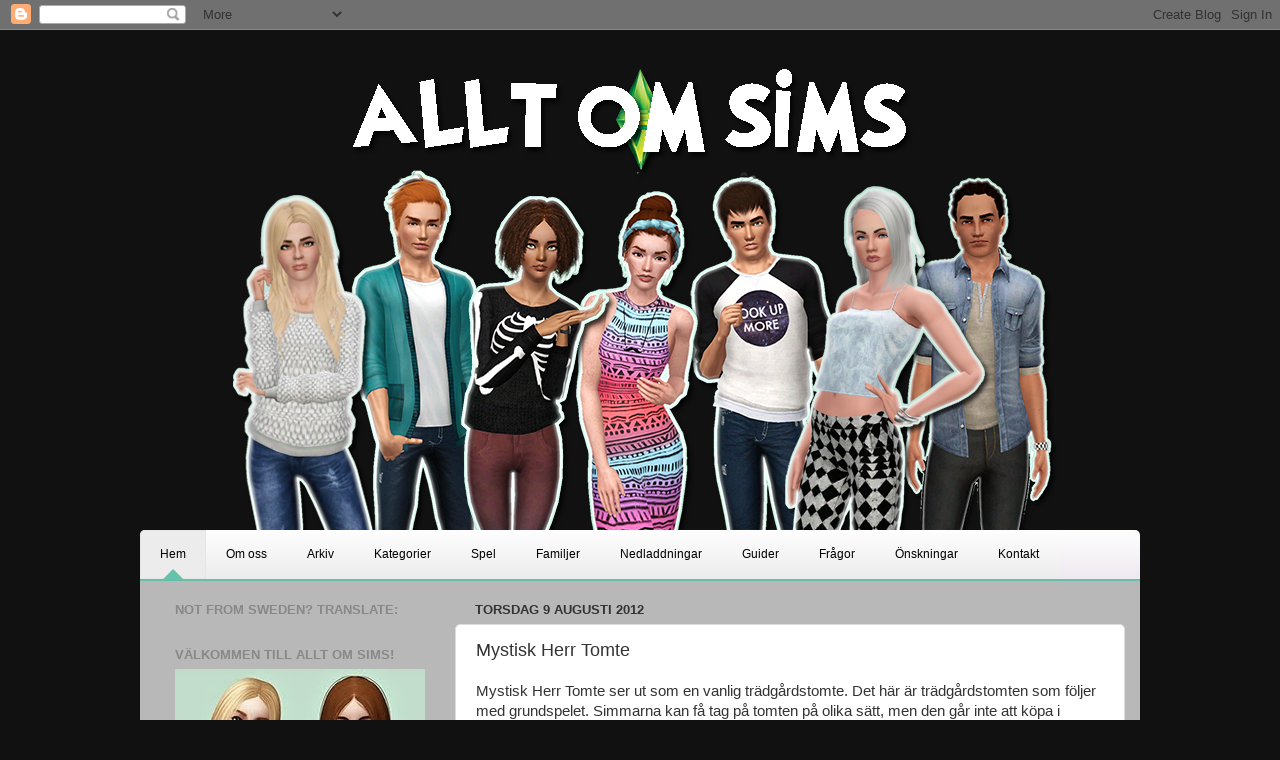

--- FILE ---
content_type: text/html; charset=UTF-8
request_url: http://alltomsims.blogspot.com/2012/08/mystisk-herr-tomte.html
body_size: 18363
content:
<!DOCTYPE html>
<html class='v2' dir='ltr' xmlns='http://www.w3.org/1999/xhtml' xmlns:b='http://www.google.com/2005/gml/b' xmlns:data='http://www.google.com/2005/gml/data' xmlns:expr='http://www.google.com/2005/gml/expr'>
<head>
<link href='https://www.blogger.com/static/v1/widgets/335934321-css_bundle_v2.css' rel='stylesheet' type='text/css'/>
<meta content='width=1100' name='viewport'/>
<meta content='text/html; charset=UTF-8' http-equiv='Content-Type'/>
<meta content='blogger' name='generator'/>
<link href='http://alltomsims.blogspot.com/favicon.ico' rel='icon' type='image/x-icon'/>
<link href='http://alltomsims.blogspot.com/2012/08/mystisk-herr-tomte.html' rel='canonical'/>
<link rel="alternate" type="application/atom+xml" title="Allt Om Sims - Atom" href="http://alltomsims.blogspot.com/feeds/posts/default" />
<link rel="alternate" type="application/rss+xml" title="Allt Om Sims - RSS" href="http://alltomsims.blogspot.com/feeds/posts/default?alt=rss" />
<link rel="service.post" type="application/atom+xml" title="Allt Om Sims - Atom" href="https://www.blogger.com/feeds/7899456088034713693/posts/default" />

<link rel="alternate" type="application/atom+xml" title="Allt Om Sims - Atom" href="http://alltomsims.blogspot.com/feeds/8652069044940171205/comments/default" />
<!--Can't find substitution for tag [blog.ieCssRetrofitLinks]-->
<link href='https://blogger.googleusercontent.com/img/b/R29vZ2xl/AVvXsEgxeipy6UeghRvoVxcVDvQJ8N4sTorgdw9PmbnN5Wl6QqjG5JQkQ2J2l5CjqNqhhTDwAX9jvvh3B9MJxry98FOnO2VBaDUHnIKVbvjhvE71mJOS-MsHrkeaTLKi0ZbW8GyhHber5W4ZjXU6/s640/Ska%CC%88rmavbild+2012-08-09+kl.+20.22.49.png' rel='image_src'/>
<meta content='http://alltomsims.blogspot.com/2012/08/mystisk-herr-tomte.html' property='og:url'/>
<meta content='Mystisk Herr Tomte' property='og:title'/>
<meta content='På Allt Om Sims hittar du fusk, guider, nyheter och annat kul som har med The Sims att göra.' property='og:description'/>
<meta content='https://blogger.googleusercontent.com/img/b/R29vZ2xl/AVvXsEgxeipy6UeghRvoVxcVDvQJ8N4sTorgdw9PmbnN5Wl6QqjG5JQkQ2J2l5CjqNqhhTDwAX9jvvh3B9MJxry98FOnO2VBaDUHnIKVbvjhvE71mJOS-MsHrkeaTLKi0ZbW8GyhHber5W4ZjXU6/w1200-h630-p-k-no-nu/Ska%CC%88rmavbild+2012-08-09+kl.+20.22.49.png' property='og:image'/>
<title>
Allt Om Sims: Mystisk Herr Tomte
</title>
<style id='page-skin-1' type='text/css'><!--
/*-----------------------------------------------
----------------------------------------------- */
/* Variable definitions
====================
<Variable name="keycolor" description="Main Color" type="color" default="#1a222a"/>
<Variable name="body.background" description="Body Background" type="background"
color="#111111" default="#111111 url(//themes.googleusercontent.com/image?id=1OACCYOE0-eoTRTfsBuX1NMN9nz599ufI1Jh0CggPFA_sK80AGkIr8pLtYRpNUKPmwtEa) repeat-x fixed top center"/>
<Group description="Page Text" selector="body">
<Variable name="body.font" description="Font" type="font"
default="normal normal 15px Arial, Tahoma, Helvetica, FreeSans, sans-serif"/>
<Variable name="body.text.color" description="Text Color" type="color" default="#333333"/>
</Group>
<Group description="Backgrounds" selector=".body-fauxcolumns-outer">
<Variable name="body.background.color" description="Outer Background" type="color" default="#296695"/>
<Variable name="header.background.color" description="Header Background" type="color" default="transparent"/>
<Variable name="post.background.color" description="Post Background" type="color" default="#ffffff"/>
</Group>
<Group description="Links" selector=".main-outer">
<Variable name="link.color" description="Link Color" type="color" default="#67c2ab"/>
<Variable name="link.visited.color" description="Visited Color" type="color" default="#4faf97"/>
<Variable name="link.hover.color" description="Hover Color" type="color" default="#87dbc6"/>
</Group>
<Group description="Blog Title" selector=".header h1">
<Variable name="header.font" description="Title Font" type="font"
default="normal normal 36px Arial, Tahoma, Helvetica, FreeSans, sans-serif"/>
<Variable name="header.text.color" description="Text Color" type="color" default="#ffffff" />
</Group>
<Group description="Tabs Text" selector=".tabs-inner .widget li a">
<Variable name="tabs.font" description="Font" type="font"
default="normal normal 15px Arial, Tahoma, Helvetica, FreeSans, sans-serif"/>
<Variable name="tabs.text.color" description="Text Color" type="color" default="#ffffff"/>
<Variable name="tabs.selected.text.color" description="Selected Color" type="color" default="#336699"/>
</Group>
<Group description="Tabs Background" selector=".tabs-outer .PageList">
<Variable name="tabs.background.color" description="Background Color" type="color" default="transparent"/>
<Variable name="tabs.selected.background.color" description="Selected Color" type="color" default="transparent"/>
<Variable name="tabs.separator.color" description="Separator Color" type="color" default="transparent"/>
</Group>
<Group description="Post Title" selector="h3.post-title, .comments h4">
<Variable name="post.title.font" description="Title Font" type="font"
default="normal normal 18px Arial, Tahoma, Helvetica, FreeSans, sans-serif"/>
</Group>
<Group description="Date Header" selector=".date-header">
<Variable name="date.header.color" description="Text Color" type="color" default="#333333"/>
</Group>
<Group description="Post" selector=".post">
<Variable name="post.footer.text.color" description="Footer Text Color" type="color" default="#999999"/>
<Variable name="post.border.color" description="Border Color" type="color" default="#dddddd"/>
</Group>
<Group description="Gadgets" selector="h2">
<Variable name="widget.title.font" description="Title Font" type="font"
default="bold normal 13px Arial, Tahoma, Helvetica, FreeSans, sans-serif"/>
<Variable name="widget.title.text.color" description="Title Color" type="color" default="#888888"/>
</Group>
<Group description="Footer" selector=".footer-outer">
<Variable name="footer.text.color" description="Text Color" type="color" default="#cccccc"/>
<Variable name="footer.widget.title.text.color" description="Gadget Title Color" type="color" default="#aaaaaa"/>
</Group>
<Group description="Footer Links" selector=".footer-outer">
<Variable name="footer.link.color" description="Link Color" type="color" default="#67c2ab"/>
<Variable name="footer.link.visited.color" description="Visited Color" type="color" default="#4faf97"/>
<Variable name="footer.link.hover.color" description="Hover Color" type="color" default="#87dbc6"/>
</Group>
<Variable name="content.margin" description="Content Margin Top" type="length" default="20px"/>
<Variable name="content.padding" description="Content Padding" type="length" default="0"/>
<Variable name="content.background" description="Content Background" type="background"
default="transparent none repeat scroll top left"/>
<Variable name="content.border.radius" description="Content Border Radius" type="length" default="0"/>
<Variable name="content.shadow.spread" description="Content Shadow Spread" type="length" default="0"/>
<Variable name="header.padding" description="Header Padding" type="length" default="0"/>
<Variable name="header.background.gradient" description="Header Gradient" type="url"
default="none"/>
<Variable name="header.border.radius" description="Header Border Radius" type="length" default="0"/>
<Variable name="main.border.radius.top" description="Main Border Radius" type="length" default="20px"/>
<Variable name="footer.border.radius.top" description="Footer Border Radius Top" type="length" default="0"/>
<Variable name="footer.border.radius.bottom" description="Footer Border Radius Bottom" type="length" default="20px"/>
<Variable name="region.shadow.spread" description="Main and Footer Shadow Spread" type="length" default="3px"/>
<Variable name="region.shadow.offset" description="Main and Footer Shadow Offset" type="length" default="1px"/>
<Variable name="tabs.background.gradient" description="Tab Background Gradient" type="url" default="none"/>
<Variable name="tab.selected.background.gradient" description="Selected Tab Background" type="url"
default="url(//www.blogblog.com/1kt/transparent/white80.png)"/>
<Variable name="tab.background" description="Tab Background" type="background"
default="transparent url(//www.blogblog.com/1kt/transparent/black50.png) repeat scroll top left"/>
<Variable name="tab.border.radius" description="Tab Border Radius" type="length" default="10px" />
<Variable name="tab.first.border.radius" description="First Tab Border Radius" type="length" default="10px" />
<Variable name="tabs.border.radius" description="Tabs Border Radius" type="length" default="0" />
<Variable name="tabs.spacing" description="Tab Spacing" type="length" default=".25em"/>
<Variable name="tabs.margin.bottom" description="Tab Margin Bottom" type="length" default="0"/>
<Variable name="tabs.margin.sides" description="Tab Margin Sides" type="length" default="20px"/>
<Variable name="main.background" description="Main Background" type="background"
default="transparent url(//www.blogblog.com/1kt/transparent/white80.png) repeat scroll top left"/>
<Variable name="main.padding.sides" description="Main Padding Sides" type="length" default="20px"/>
<Variable name="footer.background" description="Footer Background" type="background"
default="transparent url(//www.blogblog.com/1kt/transparent/black50.png) repeat scroll top left"/>
<Variable name="post.margin.sides" description="Post Margin Sides" type="length" default="-20px"/>
<Variable name="post.border.radius" description="Post Border Radius" type="length" default="5px"/>
<Variable name="widget.title.text.transform" description="Widget Title Text Transform" type="string" default="uppercase"/>
<Variable name="mobile.background.overlay" description="Mobile Background Overlay" type="string"
default="transparent none repeat scroll top left"/>
<Variable name="startSide" description="Side where text starts in blog language" type="automatic" default="left"/>
<Variable name="endSide" description="Side where text ends in blog language" type="automatic" default="right"/>
*/
/* Content
----------------------------------------------- */
body, .body-fauxcolumn-outer {
font: normal normal 15px Arial, Tahoma, Helvetica, FreeSans, sans-serif;
color: #333333;
background: #111111 url(http://i43.tinypic.com/2jfeyqt.jpg) repeat fixed top center;
}
html body .region-inner {
min-width: 0;
max-width: 100%;
width: auto;
}
.content-outer {
font-size: 90%;
}
a:link {
text-decoration:none;
color: #67c2ab;
}
a:visited {
text-decoration:none;
color: #4faf97;
}
a:hover {
text-decoration:underline;
color: #87dbc6;
}
.content-outer {
background: transparent none repeat scroll top left;
-moz-border-radius: 0;
-webkit-border-radius: 0;
-goog-ms-border-radius: 0;
border-radius: 0;
-moz-box-shadow: 0 0 0 rgba(0, 0, 0, .15);
-webkit-box-shadow: 0 0 0 rgba(0, 0, 0, .15);
-goog-ms-box-shadow: 0 0 0 rgba(0, 0, 0, .15);
box-shadow: 0 0 0 rgba(0, 0, 0, .15);
margin: 20px auto;
}
.content-inner {
padding: 0;
}
/* Header
----------------------------------------------- */
.header-outer {
background: transparent none repeat-x scroll top left;
_background-image: none;
color: #ffffff;
-moz-border-radius: 0;
-webkit-border-radius: 0;
-goog-ms-border-radius: 0;
border-radius: 0;
}
.Header img, .Header #header-inner {
-moz-border-radius: 0;
-webkit-border-radius: 0;
-goog-ms-border-radius: 0;
border-radius: 0;
}
.header-inner .Header .titlewrapper,
.header-inner .Header .descriptionwrapper {
padding-left: 0;
padding-right: 0;
}
.Header h1 {
font: normal normal 36px Arial, Tahoma, Helvetica, FreeSans, sans-serif;
text-shadow: 1px 1px 3px rgba(0, 0, 0, 0.3);
}
.Header h1 a {
color: #ffffff;
}
.Header .description {
font-size: 130%;
}
/* Tabs
----------------------------------------------- */
.tabs-inner {
margin: .5em 20px 0;
padding: 0;
}
.tabs-inner .section {
margin: 0;
}
.tabs-inner .widget ul {
padding: 0;
background: transparent none repeat scroll bottom;
-moz-border-radius: 0;
-webkit-border-radius: 0;
-goog-ms-border-radius: 0;
border-radius: 0;
}
.tabs-inner .widget li {
border: none;
}
.tabs-inner .widget li a {
display: inline-block;
padding: .5em 1em;
margin-right: .25em;
color: #ffffff;
font: normal normal 15px Arial, Tahoma, Helvetica, FreeSans, sans-serif;
-moz-border-radius: 10px 10px 0 0;
-webkit-border-top-left-radius: 10px;
-webkit-border-top-right-radius: 10px;
-goog-ms-border-radius: 10px 10px 0 0;
border-radius: 10px 10px 0 0;
background: transparent url(//www.blogblog.com/1kt/transparent/black50.png) repeat scroll top left;
border-right: 1px solid transparent;
}
.tabs-inner .widget li:first-child a {
padding-left: 1.25em;
-moz-border-radius-topleft: 10px;
-moz-border-radius-bottomleft: 0;
-webkit-border-top-left-radius: 10px;
-webkit-border-bottom-left-radius: 0;
-goog-ms-border-top-left-radius: 10px;
-goog-ms-border-bottom-left-radius: 0;
border-top-left-radius: 10px;
border-bottom-left-radius: 0;
}
.tabs-inner .widget li.selected a,
.tabs-inner .widget li a:hover {
position: relative;
z-index: 1;
background: transparent url(//www.blogblog.com/1kt/transparent/white80.png) repeat scroll bottom;
color: #336699;
-moz-box-shadow: 0 0 3px rgba(0, 0, 0, .15);
-webkit-box-shadow: 0 0 3px rgba(0, 0, 0, .15);
-goog-ms-box-shadow: 0 0 3px rgba(0, 0, 0, .15);
box-shadow: 0 0 3px rgba(0, 0, 0, .15);
}
/* Headings
----------------------------------------------- */
h2 {
font: bold normal 13px Arial, Tahoma, Helvetica, FreeSans, sans-serif;
text-transform: uppercase;
color: #888888;
margin: .5em 0;
}
/* Main
----------------------------------------------- */
.main-outer {
background: transparent url(//www.blogblog.com/1kt/transparent/white80.png) repeat scroll top left;
-moz-border-radius: 0px 0px 0 0;
-webkit-border-top-left-radius: 0px;
-webkit-border-top-right-radius: 0px;
-webkit-border-bottom-left-radius: 0;
-webkit-border-bottom-right-radius: 0;
-goog-ms-border-radius: 0px 0px 0 0;
border-radius: 0px 0px 0 0;
-moz-box-shadow: 0 1px 3px rgba(0, 0, 0, .15);
-webkit-box-shadow: 0 1px 3px rgba(0, 0, 0, .15);
-goog-ms-box-shadow: 0 1px 3px rgba(0, 0, 0, .15);
box-shadow: 0 1px 3px rgba(0, 0, 0, .15);
}
.main-inner {
padding: 15px 20px 20px;
}
.main-inner .column-center-inner {
padding: 0 0;
}
.main-inner .column-left-inner {
padding-left: 0;
}
.main-inner .column-right-inner {
padding-right: 0;
}
/* Posts
----------------------------------------------- */
h3.post-title {
margin: 0;
font: normal normal 18px Arial, Tahoma, Helvetica, FreeSans, sans-serif;
}
.comments h4 {
margin: 1em 0 0;
font: normal normal 18px Arial, Tahoma, Helvetica, FreeSans, sans-serif;
}
.date-header span {
color: #333333;
}
.post-outer {
background-color: #ffffff;
border: solid 1px #dddddd;
-moz-border-radius: 5px;
-webkit-border-radius: 5px;
border-radius: 5px;
-goog-ms-border-radius: 5px;
padding: 15px 20px;
margin: 0 -20px 20px;
}
.post-body {
line-height: 1.4;
font-size: 110%;
position: relative;
}
.post-header {
margin: 0 0 1.5em;
color: #999999;
line-height: 1.6;
}
.post-footer {
margin: .5em 0 0;
color: #999999;
line-height: 1.6;
}
#blog-pager {
font-size: 140%
}
#comments .comment-author {
padding-top: 1.5em;
border-top: dashed 1px #ccc;
border-top: dashed 1px rgba(128, 128, 128, .5);
background-position: 0 1.5em;
}
#comments .comment-author:first-child {
padding-top: 0;
border-top: none;
}
.avatar-image-container {
margin: .2em 0 0;
}
/* Comments
----------------------------------------------- */
.comments .comments-content .icon.blog-author {
background-repeat: no-repeat;
background-image: url([data-uri]);
}
.comments .comments-content .loadmore a {
border-top: 1px solid #4faf97;
border-bottom: 1px solid #4faf97;
}
.comments .continue {
border-top: 2px solid #4faf97;
}
/* Widgets
----------------------------------------------- */
.widget ul, .widget #ArchiveList ul.flat {
padding: 0;
list-style: none;
}
.widget ul li, .widget #ArchiveList ul.flat li {
border-top: dashed 1px #ccc;
border-top: dashed 1px rgba(128, 128, 128, .5);
}
.widget ul li:first-child, .widget #ArchiveList ul.flat li:first-child {
border-top: none;
}
.widget .post-body ul {
list-style: disc;
}
.widget .post-body ul li {
border: none;
}
/* Footer
----------------------------------------------- */
.footer-outer {
color:#cccccc;
background: transparent url(//www.blogblog.com/1kt/transparent/black50.png) repeat scroll top left;
-moz-border-radius: 0 0 20px 20px;
-webkit-border-top-left-radius: 0;
-webkit-border-top-right-radius: 0;
-webkit-border-bottom-left-radius: 20px;
-webkit-border-bottom-right-radius: 20px;
-goog-ms-border-radius: 0 0 20px 20px;
border-radius: 0 0 20px 20px;
-moz-box-shadow: 0 1px 3px rgba(0, 0, 0, .15);
-webkit-box-shadow: 0 1px 3px rgba(0, 0, 0, .15);
-goog-ms-box-shadow: 0 1px 3px rgba(0, 0, 0, .15);
box-shadow: 0 1px 3px rgba(0, 0, 0, .15);
}
.footer-inner {
padding: 10px 20px 20px;
}
.footer-outer a {
color: #99ccee;
}
.footer-outer a:visited {
color: #4faf97;
}
.footer-outer a:hover {
color: #87dbc6;
}
.footer-outer .widget h2 {
color: #aaaaaa;
}
/* Mobile
----------------------------------------------- */
html body.mobile {
height: auto;
}
html body.mobile {
min-height: 480px;
background-size: 100% auto;
}
.mobile .body-fauxcolumn-outer {
background: transparent none repeat scroll top left;
}
html .mobile .mobile-date-outer, html .mobile .blog-pager {
border-bottom: none;
background: transparent url(//www.blogblog.com/1kt/transparent/white80.png) repeat scroll top left;
margin-bottom: 10px;
}
.mobile .date-outer {
background: transparent url(//www.blogblog.com/1kt/transparent/white80.png) repeat scroll top left;
}
.mobile .header-outer, .mobile .main-outer,
.mobile .post-outer, .mobile .footer-outer {
-moz-border-radius: 0;
-webkit-border-radius: 0;
-goog-ms-border-radius: 0;
border-radius: 0;
}
.mobile .content-outer,
.mobile .main-outer,
.mobile .post-outer {
background: inherit;
border: none;
}
.mobile .content-outer {
font-size: 100%;
}
.mobile-link-button {
background-color: #336699;
}
.mobile-link-button a:link, .mobile-link-button a:visited {
color: #ffffff;
}
.mobile-index-contents {
color: #333333;
}
.mobile .tabs-inner .PageList .widget-content {
background: transparent url(//www.blogblog.com/1kt/transparent/white80.png) repeat scroll bottom;
color: #336699;
}
.mobile .tabs-inner .PageList .widget-content .pagelist-arrow {
border-left: 1px solid transparent;
}
#cssmenu ul,
#cssmenu li,
#cssmenu span,
#cssmenu a {
margin: 0;
padding: 0;
position: relative;
}
#cssmenu {
height: 49px;
border-radius: 5px 5px 0 0;
-moz-border-radius: 5px 5px 0 0;
-webkit-border-radius: 5px 5px 0 0;
background: #fefefe;
background: -moz-linear-gradient(top, #fefefe 0%, #eee9f0 100%);
background: -webkit-gradient(linear, left top, left bottom, color-stop(0%, #fefefe), color-stop(100%, #eee9f0));
background: -webkit-linear-gradient(top, #fefefe 0%, #eee9f0 100%);
background: -o-linear-gradient(top, #fefefe 0%, #eee9f0 100%);
background: -ms-linear-gradient(top, #fefefe 0%, #eee9f0 100%);
background: linear-gradient(top, #fefefe 0%, #eee9f0 100%);
border-bottom: 2px solid #67c2ab;
width: auto;
}
#cssmenu:after,
#cssmenu ul:after {
content: '';
display: block;
clear: both;
}
#cssmenu a {
background: #fefefe;
background: -moz-linear-gradient(top, #fefefe 0%, #ececec 100%);
background: -webkit-gradient(linear, left top, left bottom, color-stop(0%, #fefefe), color-stop(100%, #ececec));
background: -webkit-linear-gradient(top, #fefefe 0%, #ececec 100%);
background: -o-linear-gradient(top, #fefefe 0%, #ececec 100%);
background: -ms-linear-gradient(top, #fefefe 0%, #ececec 100%);
background: linear-gradient(top, #fefefe 0%, #ececec 100%);
color: #000;
display: inline-block;
font-family: Helvetica, Arial, Verdana, sans-serif;
font-size: 12px;
line-height: 49px;
padding: 0 20px;
text-decoration: none;
}
#cssmenu ul {
list-style: none;
}
#cssmenu > ul {
float: left;
}
#cssmenu > ul > li {
float: left;
}
#cssmenu > ul > li > a {
color: #000;
font-size: 12px;
}
#cssmenu > ul > li:hover:after {
content: '';
display: block;
width: 0;
height: 0;
position: absolute;
left: 50%;
bottom: 0;
border-left: 10px solid transparent;
border-right: 10px solid transparent;
border-bottom: 10px solid #67c2ab;
margin-left: -10px;
}
#cssmenu > ul > li:first-child > a {
border-radius: 5px 0 0 0;
-moz-border-radius: 5px 0 0 0;
-webkit-border-radius: 5px 0 0 0;
}
#cssmenu > ul > li.active:after {
content: '';
display: block;
width: 0;
height: 0;
position: absolute;
left: 50%;
bottom: 0;
border-left: 10px solid transparent;
border-right: 10px solid transparent;
border-bottom: 10px solid #67c2ab;
margin-left: -10px;
}
#cssmenu > ul > li.active > a {
-moz-box-shadow: inset 0 0 2px rgba(0, 0, 0, 0.1);
-webkit-box-shadow: inset 0 0 2px rgba(0, 0, 0, 0.1);
box-shadow: inset 0 0 2px rgba(0, 0, 0, 0.1);
background: #ececec;
background: -moz-linear-gradient(top, #ececec 0%, #ffeeff ef 100%);
background: -webkit-gradient(linear, left top, left bottom, color-stop(0%, #ececec), color-stop(100%, #ffeeff ef));
background: -webkit-linear-gradient(top, #ececec 0%, #ffeeff ef 100%);
background: -o-linear-gradient(top, #ececec 0%, #ffeeff ef 100%);
background: -ms-linear-gradient(top, #ececec 0%, #ffeeff ef 100%);
background: linear-gradient(top, #ececec 0%, #ffeeff ef 100%);
}
#cssmenu > ul > li:hover > a {
background: #ececec;
background: -moz-linear-gradient(top, #ececec 0%, #ffeeff ef 100%);
background: -webkit-gradient(linear, left top, left bottom, color-stop(0%, #ececec), color-stop(100%, #ffeeff ef));
background: -webkit-linear-gradient(top, #ececec 0%, #ffeeff ef 100%);
background: -o-linear-gradient(top, #ececec 0%, #ffeeff ef 100%);
background: -ms-linear-gradient(top, #ececec 0%, #ffeeff ef 100%);
background: linear-gradient(top, #ececec 0%, #ffeeff ef 100%);
-moz-box-shadow: inset 0 0 2px rgba(0, 0, 0, 0.1);
-webkit-box-shadow: inset 0 0 2px rgba(0, 0, 0, 0.1);
box-shadow: inset 0 0 2px rgba(0, 0, 0, 0.1);
}
#cssmenu .has-sub {
z-index: 1;
}
#cssmenu .has-sub:hover > ul {
display: block;
}
#cssmenu .has-sub ul {
display: none;
position: absolute;
width: 200px;
top: 100%;
left: 0;
}
#cssmenu .has-sub ul li {
*margin-bottom: -1px;
}
#cssmenu .has-sub ul li a {
background: #67c2ab;
border-bottom: 1px dotted #87dbc6;
filter: none;
font-size: 11px;
display: block;
line-height: 120%;
padding: 10px;
color: #ffffff;
}
#cssmenu .has-sub ul li:hover a {
background: #4faf97;
}
#cssmenu .has-sub .has-sub:hover > ul {
display: block;
}
#cssmenu .has-sub .has-sub ul {
display: none;
position: absolute;
left: 100%;
top: 0;
}
#cssmenu .has-sub .has-sub ul li a {
background: #78cbb7;
border-bottom: 1px dotted #87dbc6;
}
#cssmenu .has-sub .has-sub ul li a:hover {
background: #4faf97;
}#cssmenu {
margin-bottom: -7px!important;
}

--></style>
<style id='template-skin-1' type='text/css'><!--
body {
min-width: 1000px;
}
.content-outer, .content-fauxcolumn-outer, .region-inner {
min-width: 1000px;
max-width: 1000px;
_width: 1000px;
}
.main-inner .columns {
padding-left: 300px;
padding-right: 0px;
}
.main-inner .fauxcolumn-center-outer {
left: 300px;
right: 0px;
/* IE6 does not respect left and right together */
_width: expression(this.parentNode.offsetWidth -
parseInt("300px") -
parseInt("0px") + 'px');
}
.main-inner .fauxcolumn-left-outer {
width: 300px;
}
.main-inner .fauxcolumn-right-outer {
width: 0px;
}
.main-inner .column-left-outer {
width: 300px;
right: 100%;
margin-left: -300px;
}
.main-inner .column-right-outer {
width: 0px;
margin-right: -0px;
}
#layout {
min-width: 0;
}
#layout .content-outer {
min-width: 0;
width: 800px;
}
#layout .region-inner {
min-width: 0;
width: auto;
}
--></style>
<script type='text/javascript'>
        (function(i,s,o,g,r,a,m){i['GoogleAnalyticsObject']=r;i[r]=i[r]||function(){
        (i[r].q=i[r].q||[]).push(arguments)},i[r].l=1*new Date();a=s.createElement(o),
        m=s.getElementsByTagName(o)[0];a.async=1;a.src=g;m.parentNode.insertBefore(a,m)
        })(window,document,'script','https://www.google-analytics.com/analytics.js','ga');
        ga('create', 'UA-32393171-1', 'auto', 'blogger');
        ga('blogger.send', 'pageview');
      </script>
<link href='https://www.blogger.com/dyn-css/authorization.css?targetBlogID=7899456088034713693&amp;zx=3052fa8a-2d3e-448e-bf02-dca67bcabda2' media='none' onload='if(media!=&#39;all&#39;)media=&#39;all&#39;' rel='stylesheet'/><noscript><link href='https://www.blogger.com/dyn-css/authorization.css?targetBlogID=7899456088034713693&amp;zx=3052fa8a-2d3e-448e-bf02-dca67bcabda2' rel='stylesheet'/></noscript>
<meta name='google-adsense-platform-account' content='ca-host-pub-1556223355139109'/>
<meta name='google-adsense-platform-domain' content='blogspot.com'/>

<!-- data-ad-client=ca-pub-6090899818768121 -->

</head>
<body class='loading'>
<div class='navbar section' id='navbar'><div class='widget Navbar' data-version='1' id='Navbar1'><script type="text/javascript">
    function setAttributeOnload(object, attribute, val) {
      if(window.addEventListener) {
        window.addEventListener('load',
          function(){ object[attribute] = val; }, false);
      } else {
        window.attachEvent('onload', function(){ object[attribute] = val; });
      }
    }
  </script>
<div id="navbar-iframe-container"></div>
<script type="text/javascript" src="https://apis.google.com/js/platform.js"></script>
<script type="text/javascript">
      gapi.load("gapi.iframes:gapi.iframes.style.bubble", function() {
        if (gapi.iframes && gapi.iframes.getContext) {
          gapi.iframes.getContext().openChild({
              url: 'https://www.blogger.com/navbar/7899456088034713693?po\x3d8652069044940171205\x26origin\x3dhttp://alltomsims.blogspot.com',
              where: document.getElementById("navbar-iframe-container"),
              id: "navbar-iframe"
          });
        }
      });
    </script><script type="text/javascript">
(function() {
var script = document.createElement('script');
script.type = 'text/javascript';
script.src = '//pagead2.googlesyndication.com/pagead/js/google_top_exp.js';
var head = document.getElementsByTagName('head')[0];
if (head) {
head.appendChild(script);
}})();
</script>
</div></div>
<div class='body-fauxcolumns'>
<div class='fauxcolumn-outer body-fauxcolumn-outer'>
<div class='cap-top'>
<div class='cap-left'></div>
<div class='cap-right'></div>
</div>
<div class='fauxborder-left'>
<div class='fauxborder-right'></div>
<div class='fauxcolumn-inner'>
</div>
</div>
<div class='cap-bottom'>
<div class='cap-left'></div>
<div class='cap-right'></div>
</div>
</div>
</div>
<div class='content'>
<div class='content-fauxcolumns'>
<div class='fauxcolumn-outer content-fauxcolumn-outer'>
<div class='cap-top'>
<div class='cap-left'></div>
<div class='cap-right'></div>
</div>
<div class='fauxborder-left'>
<div class='fauxborder-right'></div>
<div class='fauxcolumn-inner'>
</div>
</div>
<div class='cap-bottom'>
<div class='cap-left'></div>
<div class='cap-right'></div>
</div>
</div>
</div>
<div class='content-outer'>
<div class='content-cap-top cap-top'>
<div class='cap-left'></div>
<div class='cap-right'></div>
</div>
<div class='fauxborder-left content-fauxborder-left'>
<div class='fauxborder-right content-fauxborder-right'></div>
<div class='content-inner'>
<header>
<div class='header-outer'>
<div class='header-cap-top cap-top'>
<div class='cap-left'></div>
<div class='cap-right'></div>
</div>
<div class='fauxborder-left header-fauxborder-left'>
<div class='fauxborder-right header-fauxborder-right'></div>
<div class='region-inner header-inner'>
<div class='header section' id='header'><div class='widget Header' data-version='1' id='Header1'>
<div id='header-inner'>
<a href='http://alltomsims.blogspot.com/' style='display: block'>
<img alt='Allt Om Sims' height='480px; ' id='Header1_headerimg' src='https://blogger.googleusercontent.com/img/b/R29vZ2xl/AVvXsEiYoxhu0xquweg2jhR8NTygrR-9MFxDxxOPbGK3og6Phy0aeSMv4xPqNC7OkiBFj5rg431yIVPIKqMNNYOOu72gEDOQ1ISn3AhTjXyRhZnlyoDRJiIaGlqXZ1r11zTfpmSLZPpuTH9qIJ0/s1600/Header9.png' style='display: block' width='1000px; '/>
</a>
</div>
</div></div>
</div>
</div>
<div class='header-cap-bottom cap-bottom'>
<div class='cap-left'></div>
<div class='cap-right'></div>
</div>
</div>
</header>
<div id='cssmenu'>
<ul>
<li class='active'>
<a href='http://alltomsims.blogspot.se'>
<span>
                      Hem
                    </span>
</a>
</li>
<li>
<a href='http://alltomsims.blogspot.se/p/om-oss.html'>
<span>
                      Om oss
                    </span>
</a>
</li>
<li class='has-sub'>
<a href='#'>
<span>
                      Arkiv
                    </span>
</a>
<ul>
<li>
<a href='http://alltomsims.blogspot.se/2012_06_01_archive.html'>
<span>
                          Juni 2012
                        </span>
</a>
</li>
<li>
<a href='http://alltomsims.blogspot.se/2012_07_01_archive.html'>
<span>
                          Juli 2012
                        </span>
</a>
</li>
<li>
<a href='http://alltomsims.blogspot.se/2012_08_01_archive.html'>
<span>
                          Augusti 2012
                        </span>
</a>
</li>
<li>
<a href='http://alltomsims.blogspot.se/2012_09_01_archive.html'>
<span>
                          September 2012
                        </span>
</a>
</li>
<li>
<a href='http://alltomsims.blogspot.se/2012_10_01_archive.html'>
<span>
                          Oktober 2012
                        </span>
</a>
</li>
<li>
<a href='http://alltomsims.blogspot.se/2012_11_01_archive.html'>
<span>
                          November 2012
                        </span>
</a>
</li>
<li>
<a href='http://alltomsims.blogspot.se/2012_12_01_archive.html'>
<span>
                          December 2012
                        </span>
</a>
</li>
<li>
<a href='http://alltomsims.blogspot.se/2013_01_01_archive.html'>
<span>
                          Januari 2013
                        </span>
</a>
</li>
<li>
<a href='http://alltomsims.blogspot.se/2013_02_01_archive.html'>
<span>
                          Februari 2013
                        </span>
</a>
</li>
<li>
<a href='http://alltomsims.blogspot.se/2013_03_01_archive.html'>
<span>
                          Mars 2013
                        </span>
</a>
</li>
<li>
<a href='http://alltomsims.blogspot.se/2013_04_01_archive.html'>
<span>
                          April 2013
                        </span>
</a>
</li>
<li>
<a href='http://alltomsims.blogspot.se/2013_05_01_archive.html'>
<span>
                          Maj 2013
                        </span>
</a>
</li>
<li>
<a href='http://alltomsims.blogspot.se/2013_06_01_archive.html'>
<span>
                          Juni 2013
                        </span>
</a>
</li>
<li>
<a href='http://alltomsims.blogspot.se/2013_07_01_archive.html'>
<span>
                          Juli 2013
                        </span>
</a>
</li>
<li>
<a href='http://alltomsims.blogspot.se/2013_08_01_archive.html'>
<span>
                          Augusti 2013
                        </span>
</a>
</li>
<li>
<a href='http://alltomsims.blogspot.se/2013_09_01_archive.html'>
<span>
                          September 2013
                        </span>
</a>
</li>
<li>
<a href='http://alltomsims.blogspot.se/2013_10_01_archive.html'>
<span>
                          Oktober 2013
                        </span>
</a>
</li>
<li>
<a href='http://alltomsims.blogspot.se/2013_11_01_archive.html'>
<span>
                          November 2013
                        </span>
</a>
</li>
<li>
<a href='http://alltomsims.blogspot.se/2013_12_01_archive.html'>
<span>
                          December 2013
                        </span>
</a>
</li>
<li>
<a href='http://alltomsims.blogspot.se/2014_01_01_archive.html'>
<span>
                          Januari 2014
                        </span>
</a>
</li>
<li>
<a href='http://alltomsims.blogspot.se/2014_02_01_archive.html'>
<span>
                          Februari 2014
                        </span>
</a>
</li>
<li>
<a href='http://alltomsims.blogspot.se/2014_03_01_archive.html'>
<span>
                          Mars 2014
                        </span>
</a>
</li>
<li>
<a href='http://alltomsims.blogspot.se/2014_04_01_archive.html'>
<span>
                          April 2014
                        </span>
</a>
</li>
<li>
<a href='http://alltomsims.blogspot.se/2014_05_01_archive.html'>
<span>
                          Maj 2014
                        </span>
</a>
</li>
<li>
<a href='http://alltomsims.blogspot.se/2014_06_01_archive.html'>
<span>
                          Juni 2014
                        </span>
</a>
</li>
<li>
<a href='http://alltomsims.blogspot.se/2014_07_01_archive.html'>
<span>
                          Juli 2014
                        </span>
</a>
</li>
<li>
<a href='http://alltomsims.blogspot.se/2014_08_01_archive.html'>
<span>
                          Augusti 2014
                        </span>
</a>
</li>
<li>
<a href='http://alltomsims.blogspot.se/2014_09_01_archive.html'>
<span>
                          September 2014
                        </span>
</a>
</li>
<li>
<a href='http://alltomsims.blogspot.se/2014_10_01_archive.html'>
<span>
                          Oktober 2014
                        </span>
</a>
</li>
<li>
<a href='http://alltomsims.blogspot.se/2014_11_01_archive.html'>
<span>
                          November 2014
                        </span>
</a>
</li>
<li>
<a href='http://alltomsims.blogspot.se/2014_12_01_archive.html'>
<span>
                          December 2014
                        </span>
</a>
</li>
</ul>
</li>
<li class='has-sub'>
<a href='#'>
<span>
                      Kategorier
                    </span>
</a>
<ul>
<li>
<a href='http://alltomsims.blogspot.se/search/label/Fusk'>
<span>
                          Fusk
                        </span>
</a>
</li>
<li class='has-sub'>
<a href='http://alltomsims.blogspot.se/search/label/Guider'>
<span>
                          Guider
                        </span>
</a>
<ul>
<li>
<a href='http://alltomsims.blogspot.se/search/label/F%C3%A4rdigheter'>
<span>
                              Färdigheter
                            </span>
</a>
</li>
<li>
<a href='http://alltomsims.blogspot.se/search/label/Karri%C3%A4rer'>
<span>
                              Karriärer
                            </span>
</a>
</li>
<li>
<a href='http://alltomsims.blogspot.se/search/label/NPC'>
<span>
                              NPC
                            </span>
</a>
</li>
<li>
<a href='http://alltomsims.blogspot.se/search/label/Sp%C3%B6ken'>
<span>
                              Spöken
                            </span>
</a>
</li>
</ul>
</li>
<li>
<a href='http://alltomsims.blogspot.se/search/label/Nedladdningstips'>
<span>
                          Nedladdningstips
                        </span>
</a>
</li>
<li>
<a href='http://alltomsims.blogspot.se/search/label/Nyheter'>
<span>
                          Nyheter
                        </span>
</a>
</li>
<li>
<a href='http://alltomsims.blogspot.se/search/label/Roligt'>
<span>
                          Roligt
                        </span>
</a>
</li>
<li>
<a href='http://alltomsims.blogspot.se/search/label/Rykten'>
<span>
                          Rykten
                        </span>
</a>
</li>
<li>
<a href='http://alltomsims.blogspot.se/search/label/The%20Sims%202'>
<span>
                          The Sims 2
                        </span>
</a>
</li>
<li class='has-sub'>
<a href='http://alltomsims.blogspot.se/search/label/The%20Sims%203'>
<span>
                          The Sims 3
                        </span>
</a>
<ul>
<li>
<a href='http://alltomsims.blogspot.se/search/label/The%20Sims%203%20Destination%20V%C3%A4rlden'>
<span>
                              Destination Världen
                            </span>
</a>
</li>
<li>
<a href='http://alltomsims.blogspot.se/search/label/The%20Sims%203%20Dr%C3%B6mjobb'>
<span>
                              Drömjobb
                            </span>
</a>
</li>
<li>
<a href='http://alltomsims.blogspot.se/search/label/The%20Sims%203%20Kv%C3%A4llsn%C3%B6jen'>
<span>
                              Kvällsnöjen
                            </span>
</a>
</li>
<li>
<a href='http://alltomsims.blogspot.se/search/label/The%20Sims%203%20Leva%20Livet'>
<span>
                              Leva Livet
                            </span>
</a>
</li>
<li>
<a href='http://alltomsims.blogspot.se/search/label/The%20Sims%203%20Husdjur'>
<span>
                              Husdjur
                            </span>
</a>
</li>
<li>
<a href='http://alltomsims.blogspot.se/search/label/The%20Sims%203%20I%20Rampljuset'>
<span>
                              I Rampljuset
                            </span>
</a>
</li>
<li>
<a href='http://alltomsims.blogspot.se/search/label/The%20Sims%203%20%C3%96vernaturligt'>
<span>
                              Övernaturligt
                            </span>
</a>
</li>
<li>
<a href='http://alltomsims.blogspot.se/search/label/The%20Sims%203%20%C3%85rstider'>
<span>
                              Årstider
                            </span>
</a>
</li>
<li>
<a href='http://alltomsims.blogspot.se/search/label/The%20Sims%203%20Universitetsliv'>
<span>
                              Universitetsliv
                            </span>
</a>
</li>
<li>
<a href='http://alltomsims.blogspot.se/search/label/The%20Sims%203%20Semesterparadis'>
<span>
                              Semesterparadis
                            </span>
</a>
</li>
<li>
<a href='http://alltomsims.blogspot.se/search/label/The%20Sims%203%20In%20I%20Framtiden'>
<span>
                              In I Framtiden
                            </span>
</a>
</li>
</ul>
</li>
<li>
<a href='http://alltomsims.blogspot.se/search/label/The%20Sims%20Medeltiden'>
<span>
                          The Sims Medeltiden
                        </span>
</a>
</li>
<li>
<a href='http://alltomsims.blogspot.se/search/label/TheSims3.com'>
<span>
                          TheSims3.com
                        </span>
</a>
</li>
<li>
<a href='http://alltomsims.blogspot.se/search/label/Tips%20och%20tricks'>
<span>
                          Tips och tricks
                        </span>
</a>
</li>
<li>
<a href='http://alltomsims.blogspot.se/search/label/Utmaningar'>
<span>
                          Utmaningar
                        </span>
</a>
</li>
<li>
<a href='http://alltomsims.blogspot.se/search/label/V%C3%A4rldar'>
<span>
                          Världar
                        </span>
</a>
</li>
<li class='has-sub'>
<a href='http://alltomsims.blogspot.se/search/label/V%C3%A5rt%20spel'>
<span>
                          Vårt spel
                        </span>
</a>
<ul>
<li>
<a href='http://alltomsims.blogspot.se/search/label/Emblas%20spel'>
<span>
                              Emblas Spel
                            </span>
</a>
</li>
<li>
<a href='http://alltomsims.blogspot.se/search/label/Sagas%20spel'>
<span>
                              Sagas Spel
                            </span>
</a>
</li>
</ul>
</li>
<li>
<a href='http://alltomsims.blogspot.se/search/label/%C3%96nskesimmar'>
<span>
                          Önskesimmar
                        </span>
</a>
</li>
<li>
<a href='http://alltomsims.blogspot.se/search/label/%C3%96vrigt'>
<span>
                          Övrigt
                        </span>
</a>
</li>
</ul>
</li>
<li class='has-sub'>
<a href='#'>
<span>
                      Spel
                    </span>
</a>
<ul>
<li class='has-sub'>
<a href='#'>
<span>
                          Expansionspaket
                        </span>
</a>
<ul>
<li>
<a href='http://alltomsims.blogspot.se/2012/06/sims-3-destination-varlden.html'>
<span>
                              Destination Världen
                            </span>
</a>
</li>
<li>
<a href='http://alltomsims.blogspot.se/2012/06/sims-3-dromjobb.html'>
<span>
                              Drömjobb
                            </span>
</a>
</li>
<li>
<a href='http://alltomsims.blogspot.se/2012/06/sims-3-kvallsnojen.html'>
<span>
                              Kvällsnöjen
                            </span>
</a>
</li>
<li>
<a href='http://alltomsims.blogspot.se/2012/06/sims-3-leva-livet.html'>
<span>
                              Leva Livet
                            </span>
</a>
</li>
<li>
<a href='http://alltomsims.blogspot.se/2012/06/sims-3-husdjur.html'>
<span>
                              Husdjur
                            </span>
</a>
</li>
<li>
<a href='http://alltomsims.blogspot.se/2012/06/sims-3-i-rampljuset.html'>
<span>
                              I Rampljuset
                            </span>
</a>
</li>
<li>
<a href='http://alltomsims.blogspot.se/2012/09/the-sims-3-overnaturligt_10.html'>
<span>
                              Övernaturligt
                            </span>
</a>
</li>
<li>
<a href='http://alltomsims.blogspot.se/2012/11/the-sims-3-arstider.html'>
<span>
                              Årstider
                            </span>
</a>
</li>
<li>
<a href='http://alltomsims.blogspot.se/2013/03/the-sims-3-universitetsliv.html'>
<span>
                              Universitetsliv
                            </span>
</a>
</li>
<li>
<a href='#'>
<span>
                              Semesterparadis
                            </span>
</a>
</li>
<li class='last'>
<a href='#'>
<span>
                              In I Framtiden
                            </span>
</a>
</li>
</ul>
</li>
<li class='has-sub'>
<a href='#'>
<span>
                          Prylpaket
                        </span>
</a>
<ul>
<li>
<a href='http://alltomsims.blogspot.se/2012/06/sims-3-lyx-och-design.html'>
<span>
                              Lyx och Design
                            </span>
</a>
</li>
<li>
<a href='http://alltomsims.blogspot.se/2012/06/sims-3-gasen-i-botten.html'>
<span>
                              Gasen i Botten
                            </span>
</a>
</li>
<li>
<a href='http://alltomsims.blogspot.se/2012/07/sims-3-utomhuslyx.html'>
<span>
                              Utomhuslyx
                            </span>
</a>
</li>
<li>
<a href='http://alltomsims.blogspot.se/2012/07/sims-3-stadsliv.html'>
<span>
                              Stadsliv
                            </span>
</a>
</li>
<li>
<a href='http://alltomsims.blogspot.se/2012/07/sims-3-sovrum-och-badrum.html'>
<span>
                              Sovrum och Badrum
                            </span>
</a>
</li>
<li>
<a href='http://alltomsims.blogspot.se/2012/06/sims-3-katy-perry-sotsaker.html'>
<span>
                              Katy Perry Sötsaker
                            </span>
</a>
</li>
<li>
<a href='http://alltomsims.blogspot.se/2012/07/sims-3-diesel.html'>
<span>
                              Diesel
                            </span>
</a>
</li>
<li>
<a href='http://alltomsims.blogspot.se/2013/01/the-sims-3-70-tal-80-tal-90-tal.html'>
<span>
                              70-tal, 80-tal, 90-tal
                            </span>
</a>
</li>
<li class='last'>
<a href='#'>
<span>
                              Film
                            </span>
</a>
</li>
</ul>
</li>
</ul>
</li>
<li class='has-sub'>
<a href='#'>
<span>
                      Familjer
                    </span>
</a>
<ul>
<li>
<a href='http://alltomsims.blogspot.se/p/pgc-hawkes.html'>
<span>
                          PGC Hawkes
                        </span>
</a>
</li>
<li>
<a href='http://alltomsims.blogspot.se/p/pgc-stone.html'>
<span>
                          PGC Stone
                        </span>
</a>
</li>
</ul>
</li>
<li>
<a href='http://alltomsims.blogspot.se/p/nedladdningar.html'>
<span>
                      Nedladdningar
                    </span>
</a>
</li>
<li>
<a href='http://alltomsims.blogspot.se/p/guider.html'>
<span>
                      Guider
                    </span>
</a>
</li>
<li class='has-sub'>
<a href='#'>
<span>
                      Frågor
                    </span>
</a>
<ul>
<li>
<a href='http://alltomsims.blogspot.se/p/i-manga-forum-och-pa-andra-stallen-pa.html'>
<span>
                          Ordlista
                        </span>
</a>
</li>
<li>
<a href='http://alltomsims.blogspot.se/p/vanliga-fragor-och-svar.html'>
<span>
                          Vanliga frågor och svar
                        </span>
</a>
</li>
<li>
<a href='http://gb.joakimweb.se/?id=27956'>
<span>
                          Frågelåda
                        </span>
</a>
</li>
</ul>
</li>
<li class='has-sub'>
<a href='#'>
<span>
                      Önskningar
                    </span>
</a>
<ul>
<li>
<a href='http://alltomsims.blogspot.se/p/onska-inlagg.html'>
<span>
                          Önska Inlägg
                        </span>
</a>
</li>
<li>
<a href='http://alltomsims.blogspot.se/p/onska-simmar.html'>
<span>
                          Önska Simmar
                        </span>
</a>
</li>
</ul>
</li>
<li>
<a href='http://alltomsims.blogspot.se/p/vill-du-kontakta-oss-maila-oss-pa.html'>
<span>
                      Kontakt
                    </span>
</a>
</li>
</ul>
</div>
<div class='tabs-outer'>
<div class='tabs-cap-top cap-top'>
<div class='cap-left'></div>
<div class='cap-right'></div>
</div>
<div class='fauxborder-left tabs-fauxborder-left'>
<div class='fauxborder-right tabs-fauxborder-right'></div>
<div class='region-inner tabs-inner'>
<div class='tabs no-items section' id='crosscol'></div>
<div class='tabs no-items section' id='crosscol-overflow'></div>
</div>
</div>
<div class='tabs-cap-bottom cap-bottom'>
<div class='cap-left'></div>
<div class='cap-right'></div>
</div>
</div>
<div class='main-outer'>
<div class='main-cap-top cap-top'>
<div class='cap-left'></div>
<div class='cap-right'></div>
</div>
<div class='fauxborder-left main-fauxborder-left'>
<div class='fauxborder-right main-fauxborder-right'></div>
<div class='region-inner main-inner'>
<div class='columns fauxcolumns'>
<div class='fauxcolumn-outer fauxcolumn-center-outer'>
<div class='cap-top'>
<div class='cap-left'></div>
<div class='cap-right'></div>
</div>
<div class='fauxborder-left'>
<div class='fauxborder-right'></div>
<div class='fauxcolumn-inner'>
</div>
</div>
<div class='cap-bottom'>
<div class='cap-left'></div>
<div class='cap-right'></div>
</div>
</div>
<div class='fauxcolumn-outer fauxcolumn-left-outer'>
<div class='cap-top'>
<div class='cap-left'></div>
<div class='cap-right'></div>
</div>
<div class='fauxborder-left'>
<div class='fauxborder-right'></div>
<div class='fauxcolumn-inner'>
</div>
</div>
<div class='cap-bottom'>
<div class='cap-left'></div>
<div class='cap-right'></div>
</div>
</div>
<div class='fauxcolumn-outer fauxcolumn-right-outer'>
<div class='cap-top'>
<div class='cap-left'></div>
<div class='cap-right'></div>
</div>
<div class='fauxborder-left'>
<div class='fauxborder-right'></div>
<div class='fauxcolumn-inner'>
</div>
</div>
<div class='cap-bottom'>
<div class='cap-left'></div>
<div class='cap-right'></div>
</div>
</div>
<!-- corrects IE6 width calculation -->
<div class='columns-inner'>
<div class='column-center-outer'>
<div class='column-center-inner'>
<div class='main section' id='main'><div class='widget Blog' data-version='1' id='Blog1'>
<div class='blog-posts hfeed'>
<!--Can't find substitution for tag [defaultAdStart]-->

                                        <div class="date-outer">
                                      
<h2 class='date-header'>
<span>
torsdag 9 augusti 2012
</span>
</h2>

                                        <div class="date-posts">
                                      
<div class='post-outer'>
<div class='post hentry' itemprop='blogPost' itemscope='itemscope' itemtype='http://schema.org/BlogPosting'>
<meta content='https://blogger.googleusercontent.com/img/b/R29vZ2xl/AVvXsEgxeipy6UeghRvoVxcVDvQJ8N4sTorgdw9PmbnN5Wl6QqjG5JQkQ2J2l5CjqNqhhTDwAX9jvvh3B9MJxry98FOnO2VBaDUHnIKVbvjhvE71mJOS-MsHrkeaTLKi0ZbW8GyhHber5W4ZjXU6/s640/Ska%CC%88rmavbild+2012-08-09+kl.+20.22.49.png' itemprop='image_url'/>
<meta content='7899456088034713693' itemprop='blogId'/>
<meta content='8652069044940171205' itemprop='postId'/>
<a name='8652069044940171205'></a>
<h3 class='post-title entry-title' itemprop='name'>
Mystisk Herr Tomte
</h3>
<div class='post-header'>
<div class='post-header-line-1'></div>
</div>
<div class='post-body entry-content' id='post-body-8652069044940171205' itemprop='description articleBody'>
Mystisk Herr Tomte ser ut som en vanlig trädgårdstomte. Det här är trädgårdstomten som följer med grundspelet. Simmarna kan få tag på tomten på olika sätt, men den går inte att köpa i köpläget (om inte buydebug-fusket används, då kostar tomten 1000&#167;).<br />
<br />
Simmarna kan få tomten när de fiskar, utforskar katakomberna på kyrkogården, skickar in en metallbit/ädelsten för slipning. En sim som blir befordrad inom den kriminella karriären kan också få tomten.<br />
<br />
<a href="https://blogger.googleusercontent.com/img/b/R29vZ2xl/AVvXsEgxeipy6UeghRvoVxcVDvQJ8N4sTorgdw9PmbnN5Wl6QqjG5JQkQ2J2l5CjqNqhhTDwAX9jvvh3B9MJxry98FOnO2VBaDUHnIKVbvjhvE71mJOS-MsHrkeaTLKi0ZbW8GyhHber5W4ZjXU6/s1600/Ska%CC%88rmavbild+2012-08-09+kl.+20.22.49.png" imageanchor="1" style="clear: left; float: left; margin-bottom: 1em; margin-right: 1em;"><img border="0" height="400" src="https://blogger.googleusercontent.com/img/b/R29vZ2xl/AVvXsEgxeipy6UeghRvoVxcVDvQJ8N4sTorgdw9PmbnN5Wl6QqjG5JQkQ2J2l5CjqNqhhTDwAX9jvvh3B9MJxry98FOnO2VBaDUHnIKVbvjhvE71mJOS-MsHrkeaTLKi0ZbW8GyhHber5W4ZjXU6/s640/Ska%CC%88rmavbild+2012-08-09+kl.+20.22.49.png" width="640" /></a><i></i><br />
<div style="text-align: center;">
<i><i>Några av Mystisk Herr Tomtes olika positioner.</i></i></div>
<br />
<div style="text-align: center;">
<br /></div>
Om The Sims 3 Leva Livet är installerat kan Mystisk Herr Tomte få en tomtfamilj, med varje steg från småbarn till åldring. Trädgårdstomtarna brukar ofta dyka upp på lite olika ställen och kan se ut som att de håller på att göra olika saker, t.ex. titta på teve, stå på händer osv.
<div style='clear: both;'></div>
</div>
<div class='post-footer'>
<div class='post-footer-line post-footer-line-1'>
<span class='post-timestamp'>
kl.
<meta content='http://alltomsims.blogspot.com/2012/08/mystisk-herr-tomte.html' itemprop='url'/>
<a class='timestamp-link' href='http://alltomsims.blogspot.com/2012/08/mystisk-herr-tomte.html' rel='bookmark' title='permanent link'>
<abbr class='published' itemprop='datePublished' title='2012-08-09T20:29:00+02:00'>
20:29
</abbr>
</a>
</span>
<span class='post-comment-link'>
</span>
<span class='post-icons'>
<span class='item-control blog-admin pid-1526552585'>
<a href='https://www.blogger.com/post-edit.g?blogID=7899456088034713693&postID=8652069044940171205&from=pencil' title='Redigera inlägg'>
<img alt='' class='icon-action' height='18' src='http://img2.blogblog.com/img/icon18_edit_allbkg.gif' width='18'/>
</a>
</span>
</span>
<div class='post-share-buttons goog-inline-block'>
<a class='goog-inline-block share-button sb-email' href='https://www.blogger.com/share-post.g?blogID=7899456088034713693&postID=8652069044940171205&target=email' target='_blank' title='Skicka med e-post'>
<span class='share-button-link-text'>
Skicka med e-post
</span>
</a>
<a class='goog-inline-block share-button sb-blog' href='https://www.blogger.com/share-post.g?blogID=7899456088034713693&postID=8652069044940171205&target=blog' onclick='window.open(this.href, "_blank", "height=270,width=475"); return false;' target='_blank' title='BlogThis!'>
<span class='share-button-link-text'>
BlogThis!
</span>
</a>
<a class='goog-inline-block share-button sb-twitter' href='https://www.blogger.com/share-post.g?blogID=7899456088034713693&postID=8652069044940171205&target=twitter' target='_blank' title='Dela på X'>
<span class='share-button-link-text'>
Dela på X
</span>
</a>
<a class='goog-inline-block share-button sb-facebook' href='https://www.blogger.com/share-post.g?blogID=7899456088034713693&postID=8652069044940171205&target=facebook' onclick='window.open(this.href, "_blank", "height=430,width=640"); return false;' target='_blank' title='Dela på Facebook'>
<span class='share-button-link-text'>
Dela på Facebook
</span>
</a>
</div>
</div>
<div class='post-footer-line post-footer-line-2'>
<span class='post-author vcard'>
Upplagd av
<span class='fn' itemprop='author' itemscope='itemscope' itemtype='http://schema.org/Person'>
<span itemprop='name'>
Embla och Saga
</span>
</span>
</span>
<span class='post-labels'>
Kategorier:
<a href='http://alltomsims.blogspot.com/search/label/Roligt' rel='tag'>
Roligt
</a>

                                              ,
                                            
<a href='http://alltomsims.blogspot.com/search/label/The%20Sims%203' rel='tag'>
The Sims 3
</a>
</span>
</div>
<div class='post-footer-line post-footer-line-3'></div>
</div>
</div>
<div class='comments' id='comments'>
<a name='comments'></a>
<h4>
5 kommentarer
                                    :
                                  </h4>
<div class='comments-content'>
<script async='async' src='' type='text/javascript'></script>
<script type='text/javascript'>
                                  (function() {
                                    var items = null;
                                    var msgs = null;
                                    var config = {};
                                    // <![CDATA[
                                    var cursor = null;
                                    if (items && items.length > 0) {
                                      cursor = parseInt(items[items.length - 1].timestamp) + 1;
                                    }
                                    var bodyFromEntry = function(entry) {
                                      if (entry.gd$extendedProperty) {
                                        for (var k in entry.gd$extendedProperty) {
                                          if (entry.gd$extendedProperty[k].name == 'blogger.contentRemoved') {
                                            return '<span class="deleted-comment">' + entry.content.$t + '</span>';
                                          }
                                        }
                                      }
                                      return entry.content.$t;
                                    }
                                    var parse = function(data) {
                                      cursor = null;
                                      var comments = [];
                                      if (data && data.feed && data.feed.entry) {
                                        for (var i = 0, entry; entry = data.feed.entry[i]; i++) {
                                          var comment = {};
                                          // comment ID, parsed out of the original id format
                                          var id = /blog-(\d+).post-(\d+)/.exec(entry.id.$t);
                                          comment.id = id ? id[2] : null;
                                          comment.body = bodyFromEntry(entry);
                                          comment.timestamp = Date.parse(entry.published.$t) + '';
                                          if (entry.author && entry.author.constructor === Array) {
                                            var auth = entry.author[0];
                                            if (auth) {
                                              comment.author = {
                                                name: (auth.name ? auth.name.$t : undefined),
                                                profileUrl: (auth.uri ? auth.uri.$t : undefined),
                                                avatarUrl: (auth.gd$image ? auth.gd$image.src : undefined)
                                              };
                                            }
                                          }
                                          if (entry.link) {
                                            if (entry.link[2]) {
                                              comment.link = comment.permalink = entry.link[2].href;
                                            }
                                            if (entry.link[3]) {
                                              var pid = /.*comments\/default\/(\d+)\?.*/.exec(entry.link[3].href);
                                              if (pid && pid[1]) {
                                                comment.parentId = pid[1];
                                              }
                                            }
                                          }
                                          comment.deleteclass = 'item-control blog-admin';
                                          if (entry.gd$extendedProperty) {
                                            for (var k in entry.gd$extendedProperty) {
                                              if (entry.gd$extendedProperty[k].name == 'blogger.itemClass') {
                                                comment.deleteclass += ' ' + entry.gd$extendedProperty[k].value;
                                              } else if (entry.gd$extendedProperty[k].name == 'blogger.displayTime') {
                                                comment.displayTime = entry.gd$extendedProperty[k].value;
                                              }
                                            }
                                          }
                                          comments.push(comment);
                                        }
                                      }
                                      return comments;
                                    };
                                    var paginator = function(callback) {
                                      if (hasMore()) {
                                        var url = config.feed + '?alt=json&v=2&orderby=published&reverse=false&max-results=50';
                                        if (cursor) {
                                          url += '&published-min=' + new Date(cursor).toISOString();
                                        }
                                        window.bloggercomments = function(data) {
                                          var parsed = parse(data);
                                          cursor = parsed.length < 50 ? null
                                          : parseInt(parsed[parsed.length - 1].timestamp) + 1
                                          callback(parsed);
                                          window.bloggercomments = null;
                                        }
                                        url += '&callback=bloggercomments';
                                        var script = document.createElement('script');
                                        script.type = 'text/javascript';
                                        script.src = url;
                                        document.getElementsByTagName('head')[0].appendChild(script);
                                      }
                                    };
                                    var hasMore = function() {
                                      return !!cursor;
                                    };
                                    var getMeta = function(key, comment) {
                                      if ('iswriter' == key) {
                                        var matches = !!comment.author
                                        && comment.author.name == config.authorName
                                        && comment.author.profileUrl == config.authorUrl;
                                        return matches ? 'true' : '';
                                      } else if ('deletelink' == key) {
                                        return config.baseUri + '/delete-comment.g?blogID='
                                        + config.blogId + '&postID=' + comment.id;
                                      } else if ('deleteclass' == key) {
                                        return comment.deleteclass;
                                      }
                                      return '';
                                    };
                                    var replybox = null;
                                    var replyUrlParts = null;
                                    var replyParent = undefined;
                                    var onReply = function(commentId, domId) {
                                      if (replybox == null) {
                                        // lazily cache replybox, and adjust to suit this style:
                                        replybox = document.getElementById('comment-editor');
                                        if (replybox != null) {
                                          replybox.height = '250px';
                                          replybox.style.display = 'block';
                                          replyUrlParts = replybox.src.split('#');
                                        }
                                      }
                                      if (replybox && (commentId !== replyParent)) {
                                        document.getElementById(domId).insertBefore(replybox, null);
                                        replybox.src = replyUrlParts[0]
                                        + (commentId ? '&parentID=' + commentId : '')
                                        + '#' + replyUrlParts[1];
                                        replyParent = commentId;
                                      }
                                    };
                                    var hash = (window.location.hash || '#').substring(1);
                                    var startThread, targetComment;
                                    if (/^comment-form_/.test(hash)) {
                                      startThread = hash.substring('comment-form_'.length);
                                    } else if (/^c[0-9]+$/.test(hash)) {
                                      targetComment = hash.substring(1);
                                    }
                                    // Configure commenting API:
                                    var configJso = {
                                      'maxDepth': config.maxThreadDepth
                                    };
                                    var provider = {
                                      'id': config.postId,
                                      'data': items,
                                      'loadNext': paginator,
                                      'hasMore': hasMore,
                                      'getMeta': getMeta,
                                      'onReply': onReply,
                                      'rendered': true,
                                      'initComment': targetComment,
                                      'initReplyThread': startThread,
                                      'config': configJso,
                                      'messages': msgs
                                    };
                                    var render = function() {
                                      if (window.goog && window.goog.comments) {
                                        var holder = document.getElementById('comment-holder');
                                        window.goog.comments.render(holder, provider);
                                      }
                                    };
                                    // render now, or queue to render when library loads:
                                    if (window.goog && window.goog.comments) {
                                      render();
                                    } else {
                                      window.goog = window.goog || {};
                                      window.goog.comments = window.goog.comments || {};
                                      window.goog.comments.loadQueue = window.goog.comments.loadQueue || [];
                                      window.goog.comments.loadQueue.push(render);
                                    }
                                  })();
                                  // ]]>
                                </script>
<div id='comment-holder'>
<div class="comment-thread toplevel-thread"><ol id="top-ra"><li class="comment" id="c8678235937708447272"><div class="avatar-image-container"><img src="//resources.blogblog.com/img/blank.gif" alt=""/></div><div class="comment-block"><div class="comment-header"><cite class="user"><a href="http://www.alexundrakakansson.blogg.se" rel="nofollow">Alex the master Hakansson</a></cite><span class="icon user "></span><span class="datetime secondary-text"><a rel="nofollow" href="http://alltomsims.blogspot.com/2012/08/mystisk-herr-tomte.html?showComment=1344554684499#c8678235937708447272">10 augusti 2012 kl. 01:24</a></span></div><p class="comment-content">Ni har bytt header!!! ASFINT!!!!</p><span class="comment-actions secondary-text"><a class="comment-reply" target="_self" data-comment-id="8678235937708447272">Svara</a><span class="item-control blog-admin blog-admin pid-2079692398"><a target="_self" href="https://www.blogger.com/comment/delete/7899456088034713693/8678235937708447272">Radera</a></span></span></div><div class="comment-replies"><div id="c8678235937708447272-rt" class="comment-thread inline-thread"><span class="thread-toggle thread-expanded"><span class="thread-arrow"></span><span class="thread-count"><a target="_self">Svar</a></span></span><ol id="c8678235937708447272-ra" class="thread-chrome thread-expanded"><div><li class="comment" id="c6004177946243554545"><div class="avatar-image-container"><img src="//blogger.googleusercontent.com/img/b/R29vZ2xl/AVvXsEj21EY5coN9fX3V9rc_eETwYVKAwQcKdhCo2mdGpfrm5QtsaDQiIyZL6e57-1cHMrYoXat1LyZ3yc2jVJ2O4EXFBuHqs2k9xIJ2nIJijbwvbZGfDdC3Tk-DT_EHA6KvyA/s45-c/Profil14_kvadrat.jpg" alt=""/></div><div class="comment-block"><div class="comment-header"><cite class="user"><a href="https://www.blogger.com/profile/00865222193914130345" rel="nofollow">Embla och Saga</a></cite><span class="icon user blog-author"></span><span class="datetime secondary-text"><a rel="nofollow" href="http://alltomsims.blogspot.com/2012/08/mystisk-herr-tomte.html?showComment=1344556442643#c6004177946243554545">10 augusti 2012 kl. 01:54</a></span></div><p class="comment-content">Taaaaack!</p><span class="comment-actions secondary-text"><span class="item-control blog-admin blog-admin pid-1526552585"><a target="_self" href="https://www.blogger.com/comment/delete/7899456088034713693/6004177946243554545">Radera</a></span></span></div><div class="comment-replies"><div id="c6004177946243554545-rt" class="comment-thread inline-thread hidden"><span class="thread-toggle thread-expanded"><span class="thread-arrow"></span><span class="thread-count"><a target="_self">Svar</a></span></span><ol id="c6004177946243554545-ra" class="thread-chrome thread-expanded"><div></div><div id="c6004177946243554545-continue" class="continue"><a class="comment-reply" target="_self" data-comment-id="6004177946243554545">Svara</a></div></ol></div></div><div class="comment-replybox-single" id="c6004177946243554545-ce"></div></li></div><div id="c8678235937708447272-continue" class="continue"><a class="comment-reply" target="_self" data-comment-id="8678235937708447272">Svara</a></div></ol></div></div><div class="comment-replybox-single" id="c8678235937708447272-ce"></div></li><li class="comment" id="c5295587443520891216"><div class="avatar-image-container"><img src="//resources.blogblog.com/img/blank.gif" alt=""/></div><div class="comment-block"><div class="comment-header"><cite class="user"><a href="http://queenofsims.blogg.se" rel="nofollow">Q</a></cite><span class="icon user "></span><span class="datetime secondary-text"><a rel="nofollow" href="http://alltomsims.blogspot.com/2012/08/mystisk-herr-tomte.html?showComment=1344556634594#c5295587443520891216">10 augusti 2012 kl. 01:57</a></span></div><p class="comment-content">Såg att ni bytt header, den var ju sjukt fin! :)</p><span class="comment-actions secondary-text"><a class="comment-reply" target="_self" data-comment-id="5295587443520891216">Svara</a><span class="item-control blog-admin blog-admin pid-2079692398"><a target="_self" href="https://www.blogger.com/comment/delete/7899456088034713693/5295587443520891216">Radera</a></span></span></div><div class="comment-replies"><div id="c5295587443520891216-rt" class="comment-thread inline-thread"><span class="thread-toggle thread-expanded"><span class="thread-arrow"></span><span class="thread-count"><a target="_self">Svar</a></span></span><ol id="c5295587443520891216-ra" class="thread-chrome thread-expanded"><div><li class="comment" id="c4708650974654330981"><div class="avatar-image-container"><img src="//blogger.googleusercontent.com/img/b/R29vZ2xl/AVvXsEj21EY5coN9fX3V9rc_eETwYVKAwQcKdhCo2mdGpfrm5QtsaDQiIyZL6e57-1cHMrYoXat1LyZ3yc2jVJ2O4EXFBuHqs2k9xIJ2nIJijbwvbZGfDdC3Tk-DT_EHA6KvyA/s45-c/Profil14_kvadrat.jpg" alt=""/></div><div class="comment-block"><div class="comment-header"><cite class="user"><a href="https://www.blogger.com/profile/00865222193914130345" rel="nofollow">Embla och Saga</a></cite><span class="icon user blog-author"></span><span class="datetime secondary-text"><a rel="nofollow" href="http://alltomsims.blogspot.com/2012/08/mystisk-herr-tomte.html?showComment=1344558485872#c4708650974654330981">10 augusti 2012 kl. 02:28</a></span></div><p class="comment-content">Tack! :)</p><span class="comment-actions secondary-text"><span class="item-control blog-admin blog-admin pid-1526552585"><a target="_self" href="https://www.blogger.com/comment/delete/7899456088034713693/4708650974654330981">Radera</a></span></span></div><div class="comment-replies"><div id="c4708650974654330981-rt" class="comment-thread inline-thread hidden"><span class="thread-toggle thread-expanded"><span class="thread-arrow"></span><span class="thread-count"><a target="_self">Svar</a></span></span><ol id="c4708650974654330981-ra" class="thread-chrome thread-expanded"><div></div><div id="c4708650974654330981-continue" class="continue"><a class="comment-reply" target="_self" data-comment-id="4708650974654330981">Svara</a></div></ol></div></div><div class="comment-replybox-single" id="c4708650974654330981-ce"></div></li></div><div id="c5295587443520891216-continue" class="continue"><a class="comment-reply" target="_self" data-comment-id="5295587443520891216">Svara</a></div></ol></div></div><div class="comment-replybox-single" id="c5295587443520891216-ce"></div></li><li class="comment" id="c4326999853561704183"><div class="avatar-image-container"><img src="//resources.blogblog.com/img/blank.gif" alt=""/></div><div class="comment-block"><div class="comment-header"><cite class="user"><a href="http://thesimshistorier.bloggplatsen.se/" rel="nofollow">TSH</a></cite><span class="icon user "></span><span class="datetime secondary-text"><a rel="nofollow" href="http://alltomsims.blogspot.com/2012/08/mystisk-herr-tomte.html?showComment=1344713383313#c4326999853561704183">11 augusti 2012 kl. 21:29</a></span></div><p class="comment-content">En av dem roligaste detaljerna i spelet. =)</p><span class="comment-actions secondary-text"><a class="comment-reply" target="_self" data-comment-id="4326999853561704183">Svara</a><span class="item-control blog-admin blog-admin pid-2079692398"><a target="_self" href="https://www.blogger.com/comment/delete/7899456088034713693/4326999853561704183">Radera</a></span></span></div><div class="comment-replies"><div id="c4326999853561704183-rt" class="comment-thread inline-thread hidden"><span class="thread-toggle thread-expanded"><span class="thread-arrow"></span><span class="thread-count"><a target="_self">Svar</a></span></span><ol id="c4326999853561704183-ra" class="thread-chrome thread-expanded"><div></div><div id="c4326999853561704183-continue" class="continue"><a class="comment-reply" target="_self" data-comment-id="4326999853561704183">Svara</a></div></ol></div></div><div class="comment-replybox-single" id="c4326999853561704183-ce"></div></li></ol><div id="top-continue" class="continue"><a class="comment-reply" target="_self">Lägg till kommentar</a></div><div class="comment-replybox-thread" id="top-ce"></div><div class="loadmore hidden" data-post-id="8652069044940171205"><a target="_self">Läs in mer...</a></div></div>
</div>
</div>
<p class='comment-footer'>
<div class='comment-form'>
<a name='comment-form'></a>
<p>
LÄS DETTA INNAN DU KOMMENTERAR:<br /><br />&#8226; Läs igenom Vanliga frågor och svar innan du ställer en fråga!<br /><br />&#8226; Reklamkommentarer kommer att raderas.<br /><br />&#8226; Kommentera med ditt namn/smeknamn/alias så att vi vet vem kommentaren är ifrån, annars är det lätt att vi blandar ihop dig med någon annan. Detta gör du genom att välja att kommentera som Namn/Webbadress och sedan strunta i att skriva i fältet för Webbadress (om du inte har en egen blogg).
</p>
<a href='https://www.blogger.com/comment/frame/7899456088034713693?po=8652069044940171205&hl=sv&saa=85391&origin=http://alltomsims.blogspot.com' id='comment-editor-src'></a>
<iframe allowtransparency='true' class='blogger-iframe-colorize blogger-comment-from-post' frameborder='0' height='410' id='comment-editor' name='comment-editor' src='' width='100%'></iframe>
<!--Can't find substitution for tag [post.friendConnectJs]-->
<script src='https://www.blogger.com/static/v1/jsbin/2830521187-comment_from_post_iframe.js' type='text/javascript'></script>
<script type='text/javascript'>
                                    BLOG_CMT_createIframe('https://www.blogger.com/rpc_relay.html', '0');
                                  </script>
</div>
</p>
<div id='backlinks-container'>
<div id='Blog1_backlinks-container'>
</div>
</div>
</div>
</div>

                                      </div></div>
                                    
<!--Can't find substitution for tag [adEnd]-->
</div>
<div class='blog-pager' id='blog-pager'>
<span id='blog-pager-newer-link'>
<a class='blog-pager-newer-link' href='http://alltomsims.blogspot.com/2012/08/brandman.html' id='Blog1_blog-pager-newer-link' title='Senaste inlägg'>
Senaste inlägg
</a>
</span>
<span id='blog-pager-older-link'>
<a class='blog-pager-older-link' href='http://alltomsims.blogspot.com/2012/08/flytta-simmar-till-ett-annat-kvarter.html' id='Blog1_blog-pager-older-link' title='Äldre inlägg'>
Äldre inlägg
</a>
</span>
<a class='home-link' href='http://alltomsims.blogspot.com/'>
Startsida
</a>
</div>
<div class='clear'></div>
<div class='post-feeds'>
<div class='feed-links'>
Prenumerera på:
<a class='feed-link' href='http://alltomsims.blogspot.com/feeds/8652069044940171205/comments/default' target='_blank' type='application/atom+xml'>
Kommentarer till inlägget
                                      (
                                      Atom
                                      )
                                    </a>
</div>
</div>
</div></div>
</div>
</div>
<div class='column-left-outer'>
<div class='column-left-inner'>
<aside>
<div class='sidebar section' id='sidebar-left-1'><div class='widget Translate' data-version='1' id='Translate1'>
<h2 class='title'>
Not from Sweden? Translate:
</h2>
<div id='google_translate_element'></div>
<script>
          function googleTranslateElementInit() {
            new google.translate.TranslateElement({
              pageLanguage: 'sv',
              autoDisplay: 'true',
              layout: google.translate.TranslateElement.InlineLayout.SIMPLE
            }, 'google_translate_element');
                                                  }
        </script>
<script src='//translate.google.com/translate_a/element.js?cb=googleTranslateElementInit'></script>
<div class='clear'></div>
</div><div class='widget Image' data-version='1' id='Image1'>
<h2>
Välkommen till Allt Om Sims!
</h2>
<div class='widget-content'>
<a href='http://alltomsims.blogspot.se/p/om-oss.html'>
<img alt='Välkommen till Allt Om Sims!' height='250' id='Image1_img' src='https://blogger.googleusercontent.com/img/b/R29vZ2xl/AVvXsEixxCnTtmJlAiJFD8zoz00_Yb0iiTV0AQQXv6JwXjL1AO-8QtPNGJEBPw5U2cTWNsbMM96Ynqd0tGpH3KHe02hsZjSokLVCU0mGgSQGGjxyZmg6u2AFheCiUMOtSXq5ugVKpgb7ptsjUFM/s1600/Profil14_kvadrat_mindre.jpg' width='250'/>
</a>
<br/>
</div>
<div class='clear'></div>
</div><div class='widget Text' data-version='1' id='Text1'>
<h2 class='title'>
Om Oss
</h2>
<div class='widget-content'>
Vi som driver Allt Om Sims är två systrar: Embla, 17 år, och Saga, 20 år.<div><br /><div>Allt Om Sims är en blogg tillägnad The Sims-serien. Här skriver vi om fusk, guider, nyheter och annat roligt som har med The Sims att göra.</div><div><br /></div><div>Vill du veta mer om oss? Klicka på fliken <i>Om oss</i> uppe i menyn!</div></div>
</div>
<div class='clear'></div>
</div><div class='widget Text' data-version='1' id='Text4'>
<h2 class='title'>
TheSims3.com
</h2>
<div class='widget-content'>
Emblas konto: <a href="http://mypage.thesims3.com/mypage/emblaaaa">emblaaaa</a><div>Sagas konto: <a href="http://mypage.thesims3.com/mypage/memiiN">memiiN</a></div>
</div>
<div class='clear'></div>
</div><div class='widget Text' data-version='1' id='Text2'>
<h2 class='title'>
Följ oss
</h2>
<div class='widget-content'>
<a href="https://www.bloglovin.com/blog/3770656/allt-om-sims" target="_blank"><br /> <img src="http://i42.tinypic.com/2yl9py1.png" /></a> <a href="http://www.facebook.com/AlltOmSims?ref=hl" target="_blank"><img src="http://icons.iconarchive.com/icons/designbolts/flat-social-media/32/Facebook-icon.png" /></a> <a href="http://www.youtube.com/channel/UCIUnhOnZ3D_y7Sqn3Ys-fFA" target="_blank"><img src="http://icons.iconarchive.com/icons/designbolts/flat-social-media/32/Youtube-icon.png" /></a> <a href="http://instagram.com/thesimsse" target="_blank"><img src="http://icons.iconarchive.com/icons/designbolts/flat-social-media/32/Instagram-icon.png" /></a> <a href="https://twitter.com/AlltOmSims" target="_blank"><img src="http://icons.iconarchive.com/icons/designbolts/flat-social-media/32/Twitter-icon.png" /></a> <a href="http://asineasims.tumblr.com/" target="_blank"><img src="http://icons.iconarchive.com/icons/designbolts/flat-social-media/32/Tumblr-icon.png" /><br /></a>
</div>
<div class='clear'></div>
</div><div class='widget HTML' data-version='1' id='HTML5'>
<h2 class='title'>
Sök i bloggen
</h2>
<div class='widget-content'>
<form action="search" name="input" method="get">
<input value="" name="q" size="20" type="text"/>
<input value="Sök" type="submit"/>
</form>
</div>
<div class='clear'></div>
</div><div class='widget Image' data-version='1' id='Image2'>
<h2>
Våra Spel
</h2>
<div class='widget-content'>
<img alt='Våra Spel' height='145' id='Image2_img' src='https://blogger.googleusercontent.com/img/b/R29vZ2xl/AVvXsEhwYkh3nBkCjuGuoRCgjLAqW_js5FQ-0znzGd7N4ghd3irh4i9f3xXcItFFumYQ4vvBlaZ10MDoRk_9v9VKRew8QLwX0KhJin2CelyRg5-7bB0pYQAWfB9bB8u8ovrE3jQPrEHCXker_lc/s1600/TS3oM.png' width='250'/>
<br/>
</div>
<div class='clear'></div>
</div><div class='widget HTML' data-version='1' id='HTML2'>
<div class='widget-content'>
<script id="_famebloggers_tracker_5909890" type="text/javascript">var _famebloggers_tracker_options = _famebloggers_tracker_options || [];
_famebloggers_tracker_options.push(['set_partner', 'bloggerfy', '3817088'], ['get_tracker', '5909890', '3817088', '26']);
(function() {
var s = document.createElement('script'); s.type = 'text/javascript'; s.async = true;
s.src = 'http://back.famebloggers.com/bloggerfy/tracker';
var d = document.getElementsByTagName('script')[0]; d.parentNode.insertBefore(s, d);
})();
</script>
</div>
<div class='clear'></div>
</div><div class='widget HTML' data-version='1' id='HTML1'>
<div class='widget-content'>
<a href="http://bloggar.xn--beskstoppen-tfb.se/"><img src="http://bloggar.xn--beskstoppen-tfb.se/button.php?u=alltomsims" alt="Besökstoppen" border="0" /></a><br />
</div>
<div class='clear'></div>
</div><div class='widget HTML' data-version='1' id='HTML3'>
<div class='widget-content'>
<span id="blogportalstats" title="131453"></span>
<script type="text/javascript">
(function() {
var s = document.createElement('script'); s.type = 'text/javascript'; s.async = true;
s.src = 'http://www.bloggportalen.se/BlogPortal/js/stats/blogstat.js';
var x = document.getElementsByTagName('script')[0];
x.parentNode.insertBefore(s, x);
})();
</script>
</div>
<div class='clear'></div>
</div></div>
</aside>
</div>
</div>
<div class='column-right-outer'>
<div class='column-right-inner'>
<aside>
</aside>
</div>
</div>
</div>
<div style='clear: both'></div>
<!-- columns -->
</div>
<!-- main -->
</div>
</div>
<div class='main-cap-bottom cap-bottom'>
<div class='cap-left'></div>
<div class='cap-right'></div>
</div>
</div>
<footer>
<div class='footer-outer'>
<div class='footer-cap-top cap-top'>
<div class='cap-left'></div>
<div class='cap-right'></div>
</div>
<div class='fauxborder-left footer-fauxborder-left'>
<div class='fauxborder-right footer-fauxborder-right'></div>
<div class='region-inner footer-inner'>
<div class='foot section' id='footer-1'><div class='widget Text' data-version='1' id='Text3'>
<h2 class='title'>
Copyright
</h2>
<div class='widget-content'>
<b>&#169; 2012-2013 <a href="http://alltomsims.blogspot.se/">Allt Om Sims</a>. All Rights Reserved.</b><div><br /></div><div>Bilderna och texten i den här bloggen är skapade av oss på Allt Om Sims om ingen annan källa uppges. Text och bild får inte kopieras utan tillstånd eller källhänvisning.</div><div><br /></div><div><i>The Sims, The Sims diamantdesign och The Sims-logotypen är varumärken som tillhör Electronic Arts Inc.</i></div>
</div>
<div class='clear'></div>
</div></div>
<table border='0' cellpadding='0' cellspacing='0' class='section-columns columns-2'>
<tbody>
<tr>
<td class='first columns-cell'>
<div class='foot no-items section' id='footer-2-1'></div>
</td>
<td class='columns-cell'>
<div class='foot no-items section' id='footer-2-2'></div>
</td>
</tr>
</tbody>
</table>
<!-- outside of the include in order to lock Attribution widget -->
<div class='foot section' id='footer-3'><div class='widget Attribution' data-version='1' id='Attribution1'>
<div class='widget-content' style='text-align: center;'>
Använder <a href='https://www.blogger.com' target='_blank'>Blogger</a>.
</div>
<div class='clear'></div>
</div></div>
</div>
</div>
<div class='footer-cap-bottom cap-bottom'>
<div class='cap-left'></div>
<div class='cap-right'></div>
</div>
</div>
</footer>
<!-- content -->
</div>
</div>
<div class='content-cap-bottom cap-bottom'>
<div class='cap-left'></div>
<div class='cap-right'></div>
</div>
</div>
</div>
<script type='text/javascript'>
      window.setTimeout(function() {
        document.body.className = document.body.className.replace("loading", "");
      }, 10);
    </script>
<script src='http://code.jquery.com/jquery-latest.js'></script>
<script>
      $("img[src='http://img1.blogblog.com/img/anon36.png']")
        .attr('src', 'http://i43.tinypic.com/hvbfuv.png')
        .ssyby('blank')
    </script>
<script src='http://code.jquery.com/jquery-latest.js'></script>
<script>
      $("img[src='http://img2.blogblog.com/img/b36-rounded.png']")
        .attr('src', 'http://i43.tinypic.com/r70s37.png')
        .ssyby('blank')
    </script>

<script type="text/javascript" src="https://www.blogger.com/static/v1/widgets/3845888474-widgets.js"></script>
<script type='text/javascript'>
window['__wavt'] = 'AOuZoY7Q7sQJHZw0ws4c8kuaD6LKuQ1lUg:1768798011243';_WidgetManager._Init('//www.blogger.com/rearrange?blogID\x3d7899456088034713693','//alltomsims.blogspot.com/2012/08/mystisk-herr-tomte.html','7899456088034713693');
_WidgetManager._SetDataContext([{'name': 'blog', 'data': {'blogId': '7899456088034713693', 'title': 'Allt Om Sims', 'url': 'http://alltomsims.blogspot.com/2012/08/mystisk-herr-tomte.html', 'canonicalUrl': 'http://alltomsims.blogspot.com/2012/08/mystisk-herr-tomte.html', 'homepageUrl': 'http://alltomsims.blogspot.com/', 'searchUrl': 'http://alltomsims.blogspot.com/search', 'canonicalHomepageUrl': 'http://alltomsims.blogspot.com/', 'blogspotFaviconUrl': 'http://alltomsims.blogspot.com/favicon.ico', 'bloggerUrl': 'https://www.blogger.com', 'hasCustomDomain': false, 'httpsEnabled': true, 'enabledCommentProfileImages': true, 'gPlusViewType': 'FILTERED_POSTMOD', 'adultContent': false, 'analyticsAccountNumber': 'UA-32393171-1', 'encoding': 'UTF-8', 'locale': 'sv', 'localeUnderscoreDelimited': 'sv', 'languageDirection': 'ltr', 'isPrivate': false, 'isMobile': false, 'isMobileRequest': false, 'mobileClass': '', 'isPrivateBlog': false, 'isDynamicViewsAvailable': true, 'feedLinks': '\x3clink rel\x3d\x22alternate\x22 type\x3d\x22application/atom+xml\x22 title\x3d\x22Allt Om Sims - Atom\x22 href\x3d\x22http://alltomsims.blogspot.com/feeds/posts/default\x22 /\x3e\n\x3clink rel\x3d\x22alternate\x22 type\x3d\x22application/rss+xml\x22 title\x3d\x22Allt Om Sims - RSS\x22 href\x3d\x22http://alltomsims.blogspot.com/feeds/posts/default?alt\x3drss\x22 /\x3e\n\x3clink rel\x3d\x22service.post\x22 type\x3d\x22application/atom+xml\x22 title\x3d\x22Allt Om Sims - Atom\x22 href\x3d\x22https://www.blogger.com/feeds/7899456088034713693/posts/default\x22 /\x3e\n\n\x3clink rel\x3d\x22alternate\x22 type\x3d\x22application/atom+xml\x22 title\x3d\x22Allt Om Sims - Atom\x22 href\x3d\x22http://alltomsims.blogspot.com/feeds/8652069044940171205/comments/default\x22 /\x3e\n', 'meTag': '', 'adsenseClientId': 'ca-pub-6090899818768121', 'adsenseHostId': 'ca-host-pub-1556223355139109', 'adsenseHasAds': false, 'adsenseAutoAds': false, 'boqCommentIframeForm': true, 'loginRedirectParam': '', 'view': '', 'dynamicViewsCommentsSrc': '//www.blogblog.com/dynamicviews/4224c15c4e7c9321/js/comments.js', 'dynamicViewsScriptSrc': '//www.blogblog.com/dynamicviews/f9a985b7a2d28680', 'plusOneApiSrc': 'https://apis.google.com/js/platform.js', 'disableGComments': true, 'interstitialAccepted': false, 'sharing': {'platforms': [{'name': 'H\xe4mta l\xe4nk', 'key': 'link', 'shareMessage': 'H\xe4mta l\xe4nk', 'target': ''}, {'name': 'Facebook', 'key': 'facebook', 'shareMessage': 'Dela p\xe5 Facebook', 'target': 'facebook'}, {'name': 'BlogThis!', 'key': 'blogThis', 'shareMessage': 'BlogThis!', 'target': 'blog'}, {'name': 'X', 'key': 'twitter', 'shareMessage': 'Dela p\xe5 X', 'target': 'twitter'}, {'name': 'Pinterest', 'key': 'pinterest', 'shareMessage': 'Dela p\xe5 Pinterest', 'target': 'pinterest'}, {'name': 'E-post', 'key': 'email', 'shareMessage': 'E-post', 'target': 'email'}], 'disableGooglePlus': true, 'googlePlusShareButtonWidth': 0, 'googlePlusBootstrap': '\x3cscript type\x3d\x22text/javascript\x22\x3ewindow.___gcfg \x3d {\x27lang\x27: \x27sv\x27};\x3c/script\x3e'}, 'hasCustomJumpLinkMessage': false, 'jumpLinkMessage': 'L\xe4s mer', 'pageType': 'item', 'postId': '8652069044940171205', 'postImageThumbnailUrl': 'https://blogger.googleusercontent.com/img/b/R29vZ2xl/AVvXsEgxeipy6UeghRvoVxcVDvQJ8N4sTorgdw9PmbnN5Wl6QqjG5JQkQ2J2l5CjqNqhhTDwAX9jvvh3B9MJxry98FOnO2VBaDUHnIKVbvjhvE71mJOS-MsHrkeaTLKi0ZbW8GyhHber5W4ZjXU6/s72-c/Ska%CC%88rmavbild+2012-08-09+kl.+20.22.49.png', 'postImageUrl': 'https://blogger.googleusercontent.com/img/b/R29vZ2xl/AVvXsEgxeipy6UeghRvoVxcVDvQJ8N4sTorgdw9PmbnN5Wl6QqjG5JQkQ2J2l5CjqNqhhTDwAX9jvvh3B9MJxry98FOnO2VBaDUHnIKVbvjhvE71mJOS-MsHrkeaTLKi0ZbW8GyhHber5W4ZjXU6/s640/Ska%CC%88rmavbild+2012-08-09+kl.+20.22.49.png', 'pageName': 'Mystisk Herr Tomte', 'pageTitle': 'Allt Om Sims: Mystisk Herr Tomte', 'metaDescription': ''}}, {'name': 'features', 'data': {}}, {'name': 'messages', 'data': {'edit': 'Redigera', 'linkCopiedToClipboard': 'L\xe4nk kopierad till Urklipp.', 'ok': 'Ok', 'postLink': 'Inl\xe4ggsl\xe4nk'}}, {'name': 'template', 'data': {'name': 'custom', 'localizedName': 'Anpassad', 'isResponsive': false, 'isAlternateRendering': false, 'isCustom': true}}, {'name': 'view', 'data': {'classic': {'name': 'classic', 'url': '?view\x3dclassic'}, 'flipcard': {'name': 'flipcard', 'url': '?view\x3dflipcard'}, 'magazine': {'name': 'magazine', 'url': '?view\x3dmagazine'}, 'mosaic': {'name': 'mosaic', 'url': '?view\x3dmosaic'}, 'sidebar': {'name': 'sidebar', 'url': '?view\x3dsidebar'}, 'snapshot': {'name': 'snapshot', 'url': '?view\x3dsnapshot'}, 'timeslide': {'name': 'timeslide', 'url': '?view\x3dtimeslide'}, 'isMobile': false, 'title': 'Mystisk Herr Tomte', 'description': 'P\xe5 Allt Om Sims hittar du fusk, guider, nyheter och annat kul som har med The Sims att g\xf6ra.', 'featuredImage': 'https://blogger.googleusercontent.com/img/b/R29vZ2xl/AVvXsEgxeipy6UeghRvoVxcVDvQJ8N4sTorgdw9PmbnN5Wl6QqjG5JQkQ2J2l5CjqNqhhTDwAX9jvvh3B9MJxry98FOnO2VBaDUHnIKVbvjhvE71mJOS-MsHrkeaTLKi0ZbW8GyhHber5W4ZjXU6/s640/Ska%CC%88rmavbild+2012-08-09+kl.+20.22.49.png', 'url': 'http://alltomsims.blogspot.com/2012/08/mystisk-herr-tomte.html', 'type': 'item', 'isSingleItem': true, 'isMultipleItems': false, 'isError': false, 'isPage': false, 'isPost': true, 'isHomepage': false, 'isArchive': false, 'isLabelSearch': false, 'postId': 8652069044940171205}}]);
_WidgetManager._RegisterWidget('_NavbarView', new _WidgetInfo('Navbar1', 'navbar', document.getElementById('Navbar1'), {}, 'displayModeFull'));
_WidgetManager._RegisterWidget('_HeaderView', new _WidgetInfo('Header1', 'header', document.getElementById('Header1'), {}, 'displayModeFull'));
_WidgetManager._RegisterWidget('_BlogView', new _WidgetInfo('Blog1', 'main', document.getElementById('Blog1'), {'cmtInteractionsEnabled': false, 'lightboxEnabled': true, 'lightboxModuleUrl': 'https://www.blogger.com/static/v1/jsbin/1939264551-lbx__sv.js', 'lightboxCssUrl': 'https://www.blogger.com/static/v1/v-css/828616780-lightbox_bundle.css'}, 'displayModeFull'));
_WidgetManager._RegisterWidget('_TranslateView', new _WidgetInfo('Translate1', 'sidebar-left-1', document.getElementById('Translate1'), {}, 'displayModeFull'));
_WidgetManager._RegisterWidget('_ImageView', new _WidgetInfo('Image1', 'sidebar-left-1', document.getElementById('Image1'), {'resize': false}, 'displayModeFull'));
_WidgetManager._RegisterWidget('_TextView', new _WidgetInfo('Text1', 'sidebar-left-1', document.getElementById('Text1'), {}, 'displayModeFull'));
_WidgetManager._RegisterWidget('_TextView', new _WidgetInfo('Text4', 'sidebar-left-1', document.getElementById('Text4'), {}, 'displayModeFull'));
_WidgetManager._RegisterWidget('_TextView', new _WidgetInfo('Text2', 'sidebar-left-1', document.getElementById('Text2'), {}, 'displayModeFull'));
_WidgetManager._RegisterWidget('_HTMLView', new _WidgetInfo('HTML5', 'sidebar-left-1', document.getElementById('HTML5'), {}, 'displayModeFull'));
_WidgetManager._RegisterWidget('_ImageView', new _WidgetInfo('Image2', 'sidebar-left-1', document.getElementById('Image2'), {'resize': false}, 'displayModeFull'));
_WidgetManager._RegisterWidget('_HTMLView', new _WidgetInfo('HTML2', 'sidebar-left-1', document.getElementById('HTML2'), {}, 'displayModeFull'));
_WidgetManager._RegisterWidget('_HTMLView', new _WidgetInfo('HTML1', 'sidebar-left-1', document.getElementById('HTML1'), {}, 'displayModeFull'));
_WidgetManager._RegisterWidget('_HTMLView', new _WidgetInfo('HTML3', 'sidebar-left-1', document.getElementById('HTML3'), {}, 'displayModeFull'));
_WidgetManager._RegisterWidget('_TextView', new _WidgetInfo('Text3', 'footer-1', document.getElementById('Text3'), {}, 'displayModeFull'));
_WidgetManager._RegisterWidget('_AttributionView', new _WidgetInfo('Attribution1', 'footer-3', document.getElementById('Attribution1'), {}, 'displayModeFull'));
</script>
</body>
</html>

--- FILE ---
content_type: text/plain
request_url: https://www.google-analytics.com/j/collect?v=1&_v=j102&a=706004597&t=pageview&_s=1&dl=http%3A%2F%2Falltomsims.blogspot.com%2F2012%2F08%2Fmystisk-herr-tomte.html&ul=en-us%40posix&dt=Allt%20Om%20Sims%3A%20Mystisk%20Herr%20Tomte&sr=1280x720&vp=1280x720&_u=IEBAAEABAAAAACAAI~&jid=78234939&gjid=225438024&cid=730002102.1768798012&tid=UA-32393171-1&_gid=1005304703.1768798012&_r=1&_slc=1&z=1730112642
body_size: -453
content:
2,cG-ZZTYBQT833